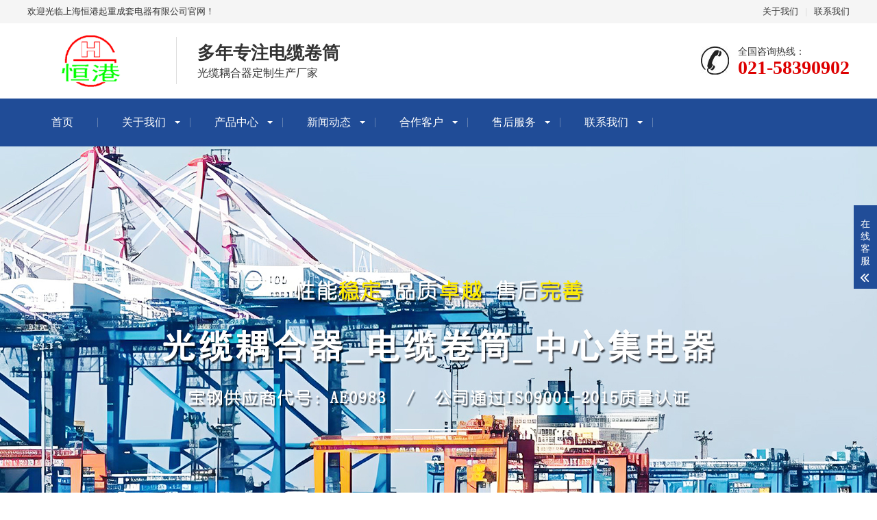

--- FILE ---
content_type: text/html; charset=utf-8
request_url: http://shhgqz.com/pro/zhongxinjidianqi/
body_size: 4851
content:
<!DOCTYPE html>
<html lang="zh-CN">
<head>
<meta charset="UTF-8">
<meta http-equiv="X-UA-Compatible" content="IE=edge,chrome=1"/>
<meta name="viewport" content="width=device-width, initial-scale=1.0, maximum-scale=1.0, user-scalable=0">
<meta name="applicable-device" content="pc,wap">
<meta name="MobileOptimized" content="width"/>
<meta name="HandheldFriendly" content="true"/>
<title></title>
<meta name="keywords" content="主令控制器,电缆卷筒,中心集电器,磁滞式电缆卷筒,变频电缆卷筒" />
<meta name="description" content="" />
<link rel="stylesheet" href="http://www.shhgqz.com/skin/css/animate.min.css">
<link rel="stylesheet" href="http://www.shhgqz.com/skin/css/swiper.min.css">
<link rel="stylesheet" href="http://www.shhgqz.com/skin/css/stlye.css">
<link rel="Shortcut Icon" type=image/x-icon href="/favicon.ico" />
<script src="http://www.shhgqz.com/skin/js/jquery.min.js"></script>
<script src="http://www.shhgqz.com/skin/js/wow.min.js"></script>
<script src="http://www.shhgqz.com/skin/js/swiper.min.js"></script>
<script src="http://www.shhgqz.com/skin/js/js.js"></script>
</head>
<body>
<div class="header">
 <div class="topbar">
 <div class="container">
<ul>
        <li><a href="/about/">关于我们</a></li>
        <li class="pipe">|</li>
        <li><a href="/contact/">联系我们</a></li>
      </ul>
 <span>欢迎光临上海恒港起重成套电器有限公司官网！</span> </div>
 </div>
 <div class="container clearfix"> <a href="javascript:;" class="menu-btn"><span></span></a>
 <div class="logo img-center"><a href="/template/default/"><img src="http://www.shhgqz.com/skin/images/logo.png" alt=""></a></div>
 <div class="text"><strong>多年专注电缆卷筒</strong>光缆耦合器定制生产厂家</div>
 <div class="tel">全国咨询热线：<strong>021-58390902</strong></div>
 </div>
 <div class="nav">
 <div class="container">
 <ul>
 <li><a href="/">首页</a></li>

 
  <li class="dropdown">
 <i class="arr"></i> <a href="/about/">关于我们</a>
          <div class="dropdown-box">
            
            <p><a href="/about/jianjie/">公司简介</a></p>
            
            <p><a href="/about/wenhua/">企业文化</a></p>
            
            <p><a href="/about/honor/">荣誉资质</a></p>
            
            <p><a href="/about/shengchangshebei/">客户案例</a></p>
            
             </div>
           </li>
 
  <li class="dropdown">
 <i class="arr"></i> <a href="/pro/">产品中心</a>
          <div class="dropdown-box">
            
            <p><a href="/pro/dianlanjuantong/guanglanxuanzhuanchuanshuqi/">光缆旋转传输器</a></p>
            
            <p><a href="/pro/dianlanjuantong/shoudongshidianlanjuantong/">手动式电缆卷筒</a></p>
            
            <p><a href="/pro/dianlanjuantong/bianpindianlanjuantong/">变频电缆卷筒</a></p>
            
            <p><a href="/pro/dianlanjuantong/zizhiaadianlanjuantong/">磁滞式电缆卷筒</a></p>
            
            <p><a href="/pro/dianlanjuantong/">电缆卷筒</a></p>
            
            <p><a href="/pro/zhongxinjidianqi/">中心集电器</a></p>
            
            <p><a href="/pro/zhulingkongzhiqi/">主令控制器</a></p>
            
            <p><a href="/pro/liandongkongzhitai/">联动控制台</a></p>
            
            <p><a href="/pro/longmendiaojiupianyi/">龙门吊纠偏仪</a></p>
            
            <p><a href="/pro/DLCxingxiliedianlantuoling/">DLC型系列电缆拖令</a></p>
            
            <p><a href="/pro/daolanqi/">导缆器</a></p>
            
            <p><a href="/pro/diankonggui/">电控柜</a></p>
            
            <p><a href="/pro/dianzuqi/">电阻器</a></p>
            
            <p><a href="/pro/cizhilianzhouqilvzhiwaike/">磁滞联轴器铝制外壳</a></p>
            
            <p><a href="/pro/cizhishilianzhouqi/">磁滞式联轴器</a></p>
            
            <p><a href="/pro/dianlanhuache/">电缆滑车</a></p>
            
            <p><a href="/pro/gaoyamatoujiexianxiang/">高压码头接线箱</a></p>
            
            <p><a href="/pro/gaoyakaiguangui/">高压开关柜</a></p>
            
             </div>
           </li>
 
  <li class="dropdown">
 <i class="arr"></i> <a href="/new/">新闻动态</a>
          <div class="dropdown-box">
            
            <p><a href="/news/gsxw/">公司新闻</a></p>
            
            <p><a href="/news/hydt/">行业新闻</a></p>
            
            <p><a href="/news/cphd/">产品活动</a></p>
            
             </div>
           </li>
 
  <li class="dropdown">
 <i class="arr"></i> <a href="/cases/">合作客户</a>
          <div class="dropdown-box">
            
             </div>
           </li>
 
  <li class="dropdown">
 <i class="arr"></i> <a href="/shouhoufuwu/">售后服务</a>
          <div class="dropdown-box">
            
             </div>
           </li>
 
  <li class="dropdown">
 <i class="arr"></i> <a href="/a/contact/">联系我们</a>
          <div class="dropdown-box">
            
             </div>
           </li>
 
 </ul>
 </div>
 </div>
</div>


<div class="swiper-container banner">
  <div class="swiper-wrapper"> 
    <div class="swiper-slide" style="background-image: url(http://www.shhgqz.com/uploads/210701/20250905-1.jpg);"></div>
<div class="swiper-slide" style="background-image: url(http://www.shhgqz.com/uploads/210701/20250905-2.jpg);"></div>
<div class="swiper-slide" style="background-image: url(http://www.shhgqz.com/uploads/210628/20250905-3.jpg);"></div>
 </div>
  <div class="swiper-pagination"></div>
</div>
<!--<div class="banner-sub" style="background-image: url(http://www.shhgqz.com/skin/images/nybanner.jpg);"></div>-->
<div class="section">
 <div class="container">
 <div class="ct2 clearfix"> <div class="ct2-sd">
  <div class="panel-sd">
   <div class="tit">产品中心</div>
   <ul class="lanmu">
            
            <li >  <a href="/pro/dianlanjuantong/guanglanxuanzhuanchuanshuqi/">光缆旋转传输器</a>
              </li>

            <li >  <a href="/pro/dianlanjuantong/shoudongshidianlanjuantong/">手动式电缆卷筒</a>
              </li>

            <li >  <a href="/pro/dianlanjuantong/bianpindianlanjuantong/">变频电缆卷筒</a>
              </li>

            <li >  <a href="/pro/dianlanjuantong/zizhiaadianlanjuantong/">磁滞式电缆卷筒</a>
              </li>

            <li >  <a href="/pro/dianlanjuantong/">电缆卷筒</a>
              </li>

            <li >  <a href="/pro/zhongxinjidianqi/">中心集电器</a>
              </li>

            <li >  <a href="/pro/zhulingkongzhiqi/">主令控制器</a>
              </li>

            <li >  <a href="/pro/liandongkongzhitai/">联动控制台</a>
              </li>

            <li >  <a href="/pro/longmendiaojiupianyi/">龙门吊纠偏仪</a>
              </li>

            <li >  <a href="/pro/DLCxingxiliedianlantuoling/">DLC型系列电缆拖令</a>
              </li>

            <li >  <a href="/pro/daolanqi/">导缆器</a>
              </li>

            <li >  <a href="/pro/diankonggui/">电控柜</a>
              </li>

            <li >  <a href="/pro/dianzuqi/">电阻器</a>
              </li>

            <li >  <a href="/pro/cizhilianzhouqilvzhiwaike/">磁滞联轴器铝制外壳</a>
              </li>

            <li >  <a href="/pro/cizhishilianzhouqi/">磁滞式联轴器</a>
              </li>

            <li >  <a href="/pro/dianlanhuache/">电缆滑车</a>
              </li>

            <li >  <a href="/pro/gaoyamatoujiexianxiang/">高压码头接线箱</a>
              </li>

            <li >  <a href="/pro/gaoyakaiguangui/">高压开关柜</a>
              </li>

          </ul>
  </div>
  <div class="panel-sd">
   <div class="tit">联系我们</div>
   <div class="contact-sd">
                      上海恒港起重成套电器有限公司 <br>全国免费服务热线：021-58390902<br>
                        <br>手机：13901798659<br>
                        <br>邮箱：hg@shhgqz.com<br>
                        <br>地址 ：上海浦东南路2199弄5号1402室 【总部】<br>
						<br>联系人：姚新中                    </div>
  </div>
  </div>
 <div class="ct2-mn">
 <div class="sub-tit">
  <div class="curmbs"> <span>您的位置：</span> <a href="/">首页</a>>><a href="/pro/">产品中心</a>>><a href="/pro/zhongxinjidianqi/">中心集电器</a> </div>
  中心集电器 </div>
 <ul class="list-1 clearfix">
  
  <li> <a href="/pro/zhongxinjidianqi/512.html">
  <div class="img-center"><img src="/uploads/210519/1-210519160605339.jpg" onerror="javascript:this.src='http://www.shhgqz.com/skin/images/nopic.jpg';" alt="ZS-C1型 C1型中心集电器"></div>
  <p>ZS-C1型 C1型中心集电器</p>
  </a> </li>
  
  <li> <a href="/pro/zhongxinjidianqi/511.html">
  <div class="img-center"><img src="/uploads/210519/1-210519160429147.jpg" onerror="javascript:this.src='http://www.shhgqz.com/skin/images/nopic.jpg';" alt="ZS-C2型 C2型中心集电器"></div>
  <p>ZS-C2型 C2型中心集电器</p>
  </a> </li>
  
  <li> <a href="/pro/zhongxinjidianqi/510.html">
  <div class="img-center"><img src="/uploads/210519/1-210519160345U4.jpg" onerror="javascript:this.src='http://www.shhgqz.com/skin/images/nopic.jpg';" alt="ZS-C3型 C3型中心集电器"></div>
  <p>ZS-C3型 C3型中心集电器</p>
  </a> </li>
  
  <li> <a href="/pro/zhongxinjidianqi/509.html">
  <div class="img-center"><img src="/uploads/210519/1-210519160233312.jpg" onerror="javascript:this.src='http://www.shhgqz.com/skin/images/nopic.jpg';" alt="ZS-C4型 C4型中心集电器"></div>
  <p>ZS-C4型 C4型中心集电器</p>
  </a> </li>
  
  <li> <a href="/pro/zhongxinjidianqi/508.html">
  <div class="img-center"><img src="/uploads/210519/1-210519160055427.jpg" onerror="javascript:this.src='http://www.shhgqz.com/skin/images/nopic.jpg';" alt="ZS-C4带屏蔽环或水银环 C4型中心集电器"></div>
  <p>ZS-C4带屏蔽环或水银环 C4型中心集电器</p>
  </a> </li>
  
  <li> <a href="/pro/zhongxinjidianqi/507.html">
  <div class="img-center"><img src="/uploads/210519/1-21051915595B01.jpg" onerror="javascript:this.src='http://www.shhgqz.com/skin/images/nopic.jpg';" alt="ZS-C5型 C5型中心集电器"></div>
  <p>ZS-C5型 C5型中心集电器</p>
  </a> </li>
  
  <li> <a href="/pro/zhongxinjidianqi/506.html">
  <div class="img-center"><img src="/uploads/210519/1-210519155U4462.jpg" onerror="javascript:this.src='http://www.shhgqz.com/skin/images/nopic.jpg';" alt="ZS-C8型 C8型中心集电器"></div>
  <p>ZS-C8型 C8型中心集电器</p>
  </a> </li>
  
  <li> <a href="/pro/zhongxinjidianqi/505.html">
  <div class="img-center"><img src="/uploads/210519/1-21051915502a17.jpg" onerror="javascript:this.src='http://www.shhgqz.com/skin/images/nopic.jpg';" alt="ZS-C61型 C61型中心集电器"></div>
  <p>ZS-C61型 C61型中心集电器</p>
  </a> </li>
  
  <li> <a href="/pro/zhongxinjidianqi/504.html">
  <div class="img-center"><img src="/uploads/210519/1-210519154912K7.jpg" onerror="javascript:this.src='http://www.shhgqz.com/skin/images/nopic.jpg';" alt="ZS-C62型 C62型中心集电器"></div>
  <p>ZS-C62型 C62型中心集电器</p>
  </a> </li>
  
  <li> <a href="/pro/zhongxinjidianqi/503.html">
  <div class="img-center"><img src="/uploads/210519/1-210519154T1123.jpg" onerror="javascript:this.src='http://www.shhgqz.com/skin/images/nopic.jpg';" alt="C1.C2防护罩"></div>
  <p>C1.C2防护罩</p>
  </a> </li>
  
  <li> <a href="/pro/zhongxinjidianqi/502.html">
  <div class="img-center"><img src="/uploads/210519/1-210519154R2V2.jpg" onerror="javascript:this.src='http://www.shhgqz.com/skin/images/nopic.jpg';" alt="C3.C4防护罩"></div>
  <p>C3.C4防护罩</p>
  </a> </li>
  
  <li> <a href="/pro/zhongxinjidianqi/501.html">
  <div class="img-center"><img src="/uploads/210519/1-210519154Ka42.jpg" onerror="javascript:this.src='http://www.shhgqz.com/skin/images/nopic.jpg';" alt="国产万向节"></div>
  <p>国产万向节</p>
  </a> </li>
  
 </ul>
 <div class="dede_pages">
  <ul>
  <span class='page-status'>共13条 当前1/2页</span><span class='page-index'><a href='/pro/zhongxinjidianqi/'>首页</a></span><span class='page-pre'><a href='javascript:;'>前一页</a></span><span class='page-numbar'><a href="/pro/zhongxinjidianqi/" class="page-num page-num-current">1</a><a href="/pro/zhongxinjidianqi_2/" class="page-num">2</a></span><span class='page-next'><a href='/pro/zhongxinjidianqi_2/'>后一页</a></span><span class='page-last'><a href='/pro/zhongxinjidianqi_2/'>尾页</a></span>
  </ul>
 </div>
 </div>
 </div>
 </div>
</div>
<div class="footer">
 <div class="container clearfix">
 <div class="footer-nav"> <a href="/">网站首页</a>  <a href="/about/">关于我们</a>  <a href="/pro/">产品中心</a>  <a href="/new/">新闻动态</a>  <a href="/cases/">合作客户</a>  <a href="/shouhoufuwu/">售后服务</a>  <a href="/a/contact/">联系我们</a>  </div>
 <div class="footer-ewm">
 <div class="img-center"><img src="http://www.shhgqz.com/skin/images/3053f417524e16254b0605b041c7b649.png" /></div>
 <p>微信扫一扫加关注</p>
 </div>
 <div class="footer-info">
 <p>电话：021-58390902  传真：021-58399120</p>
 <p>手机：13901798659</p>
 <p> 邮箱：hg@shhgqz.com</p>
 <p>地址：上海浦东南路2199弄5号1402室 【总部】</p>
 <p>Copyright © 2012-2021 上海恒港起重成套电器有限公司 版权所有</p>
 <p><a href="https://beian.miit.gov.cn/" target="_blank" rel="nofollow">沪ICP备17004883号</a> </p>
 </div>
 </div>
</div>
<div class="footer-fix">
 <ul class="clearfix">
<li><a href="/"><i class="i1"></i>网站首页</a></li>
    <li><a href="/?pro/"><i class="i2"></i>产品展示</a></li>
    <li> <a href="/?new/"><i class="i4"></i>新闻中心</a></li>
    <li><a href="tel:13901798659"><i class="i3"></i>电话咨询</a></li>
 </ul>
</div>
<div class="kf">
 <div class="kt-top">在线客服 <span class="close"> <b></b> <b></b> </span> </div>
 <div class="con">
 <ul class="qq">
 <li> <a class="IM-item-link IM-qq" style="height:25px;" target="_blank" href="http://wpa.qq.com/msgrd?v=3&amp;uin=2399358234&amp;site=qq&amp;menu=yes"> <img border="0" src="http://cdn-for-hk.img-sys.com/skinp/modules/ModuleOnLineServiceGiant/images/qq.png" alt="点击这里给我发消息" align="absmiddle" onerror="$(this).hide();"> 客服1 </a> </li>
 </ul>
 <h5>联系方式</h5>
 <div class="contact">
<p>热线电话</p>
      <p>13901798659</p>
      <p>上班时间</p>
      <p>周一到周五</p>
      <p>公司电话</p>
      <p>021-58390902</p>
 </div>
 <h5 class="qr-icon">二维码</h5>
 <div class="qr"><img src="http://www.shhgqz.com/skin/images/3053f417524e16254b0605b041c7b649.png" /></div>
 </div>
 <div class="kf-side"> <b>在</b><b>线</b><b>客</b><b>服</b> <span class="arrow"></span> </div>
 <div class="backTop"></div>
</div>
<script src="http://www.shhgqz.com/skin/js/jquery.liMarquee.js"></script> 
<script>
 var banner = new Swiper('.banner', {
 autoplay: true,
 navigation: {
  prevEl: '.banner .swiper-button-prev',
  nextEl: '.banner .swiper-button-next'
 },
 pagination: {
  el: '.banner .swiper-pagination',
  clickable: true
 }
 });
 $('.in-honours').liMarquee({
 scrollamount: 20
 });
 tabsSwiper('.in-case-menu', '.in-case-con');
</script>
</div>
</body>
</html>
